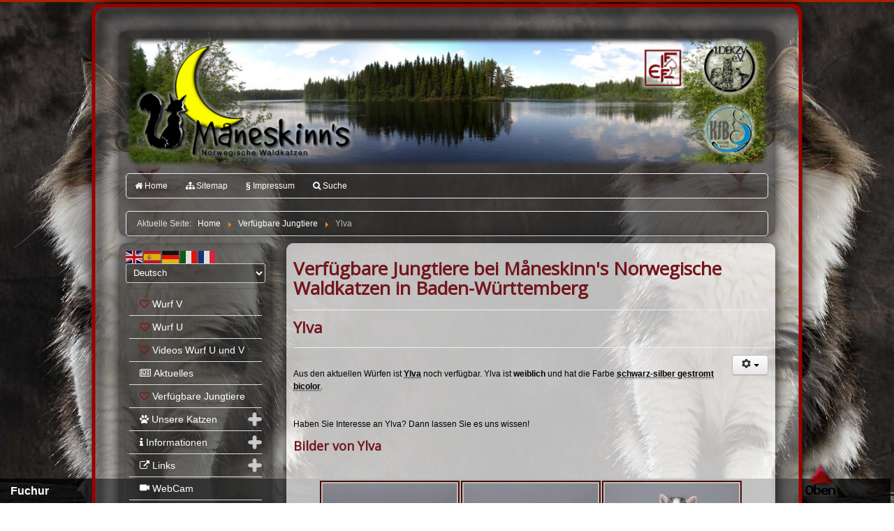

--- FILE ---
content_type: text/html; charset=utf-8
request_url: https://www.maneskinns.de/index.php/verfuegbare-jungtiere/164-ylva
body_size: 13184
content:
<!DOCTYPE html>
<html xmlns="http://www.w3.org/1999/xhtml" xml:lang="de-de" lang="de-de" dir="ltr">

<head>
<script type="text/javascript">  (function(){ function blockCookies(disableCookies, disableLocal, disableSession){ if(disableCookies == 1){ if(!document.__defineGetter__){ Object.defineProperty(document, 'cookie',{ get: function(){ return ''; }, set: function(){ return true;} }); }else{ var oldSetter = document.__lookupSetter__('cookie'); if(oldSetter) { Object.defineProperty(document, 'cookie', { get: function(){ return ''; }, set: function(v){ if(v.match(/reDimCookieHint\=/) || v.match(/77d736b87d7b9ba9e415cb02d8222544\=/)) { oldSetter.call(document, v); } return true; } }); } } var cookies = document.cookie.split(';'); for (var i = 0; i < cookies.length; i++) { var cookie = cookies[i]; var pos = cookie.indexOf('='); var name = ''; if(pos > -1){ name = cookie.substr(0, pos); }else{ name = cookie; } if(name.match(/reDimCookieHint/)) { document.cookie = name + '=; expires=Thu, 01 Jan 1970 00:00:00 GMT'; } } } if(disableLocal == 1){ window.localStorage.clear(); window.localStorage.__proto__ = Object.create(window.Storage.prototype); window.localStorage.__proto__.setItem = function(){ return undefined; }; } if(disableSession == 1){ window.sessionStorage.clear(); window.sessionStorage.__proto__ = Object.create(window.Storage.prototype); window.sessionStorage.__proto__.setItem = function(){ return undefined; }; } } blockCookies(1,1,1); }()); </script>


	<meta name="viewport" content="width=device-width, initial-scale=1.0" />
	<base href="https://www.maneskinns.de/index.php/verfuegbare-jungtiere/164-ylva" />
	<meta http-equiv="content-type" content="text/html; charset=utf-8" />
	<meta name="keywords" content="Verfügbare, Jungtiere, Måneskinn's,Norwegische, Waldkatzen, Baden-Württemberg, Neuenstadt, Heibronn, Stuttgart" />
	<meta name="author" content="Friedrich Walz" />
	<meta name="description" content="Verfügbare Jungtiere mit FIFe-Stammbaum bei Måneskinn's Norwegische Waldkatzen in Baden-Württemberg" />
	<meta name="generator" content="Joomla! - Open Source Content Management - Version 3.10.12" />
	<title>Ylva</title>
	<link href="/templates/fwa_protostar/favicon.ico" rel="shortcut icon" type="image/vnd.microsoft.icon" />
	<link href="/media/sigplus/css/sigplus.min.css?v=d787ad0389f43a08dae83bd6e00966e5" rel="stylesheet" type="text/css" />
	<link href="/media/sigplus/engines/boxplusx/css/boxplusx.min.css?v=035e25ce6546e42d4c95495456ee7325" rel="stylesheet" type="text/css" />
	<link href="/media/sigplus/engines/captionplus/css/captionplus.min.css?v=f922dc921df4f555de31b0e37cb17008" rel="stylesheet" type="text/css" />
	<link href="/media/plg_system_jcemediabox/css/jcemediabox.min.css?7d30aa8b30a57b85d658fcd54426884a" rel="stylesheet" type="text/css" />
	<link href="/templates/fwa_protostar/css/template.css" rel="stylesheet" type="text/css" />
	<link href="https://maxcdn.bootstrapcdn.com/font-awesome/4.3.0/css/font-awesome.min.css" rel="stylesheet" type="text/css" />
	<link href="/templates/fwa_protostar/css/themes/pepper-grinder/jquery-ui.css" rel="stylesheet" type="text/css" />
	<link href="/templates/fwa_protostar/css/fwa_protostar.css" rel="stylesheet" type="text/css" />
	<link href="/templates/fwa_protostar/css/myown_mit_Rahmen.css" rel="stylesheet" type="text/css" />
	<link href="/modules/mod_accordeonck/themes/simple/mod_accordeonck_css.php?cssid=accordeonck112" rel="stylesheet" type="text/css" />
	<link href="https://www.maneskinns.de/media/mod_fwa_gotop/css/mod_fwa_gotop.css" rel="stylesheet" type="text/css" />
	<link href="/modules/mod_slideshowck/themes/default/css/camera.css" rel="stylesheet" type="text/css" />
	<link href="/plugins/system/cookiehint/css/maneskinns.css?2f3cfdb551ded47d56c51b86df669deb" rel="stylesheet" type="text/css" />
	<style type="text/css">
#sigplus_1001 a.sigplus-image > img {
border:2px groove #751506 !important;
padding:2px !important;
}
#boxplusx_sigplus_1001 .boxplusx-dialog, #boxplusx_sigplus_1001 .boxplusx-detail {
background-color:rgba(0,0,0,0.8);
color:#fff;
}
#boxplusx_sigplus_1001 .boxplusx-detail td {
border-color:#fff;
}
#boxplusx_sigplus_1001 .boxplusx-navigation {
height:60px;
}
#boxplusx_sigplus_1001 .boxplusx-navitem {
width:60px;
}
#boxplusx_sigplus_1001 .boxplusx-dialog.boxplusx-animation {
transition-timing-function:cubic-bezier(0.445, 0.05, 0.55, 0.95);
}

#accordeonck112 li > .accordeonck_outer .toggler_icon  { outline: none;background: url(/modules/mod_accordeonck/assets/plus.png) right center no-repeat !important; }
#accordeonck112 li.open > .accordeonck_outer .toggler_icon { background: url(/modules/mod_accordeonck/assets/minus.png) right center no-repeat !important; }
#accordeonck112 li ul li ul li ul { border:none !important; padding-top:0px !important; padding-bottom:0px !important; }
#accordeonck112 { padding: 5px;padding: 5px;padding: 5px;padding: 5px;margin: 0px;margin: 0px;margin: 0px;margin: 0px;-moz-border-radius: 5px 5px 5px 5px;-webkit-border-radius: 5px 5px 5px 5px;border-radius: 5px 5px 5px 5px;-moz-box-shadow: 0px 0px 3px 0px #444444;-webkit-box-shadow: 0px 0px 3px 0px #444444;box-shadow: 0px 0px 3px 0px #444444; } 
#accordeonck112 li.parent > span { display: block; position: relative; }
#accordeonck112 li.parent > span span.toggler_icon { position: absolute; cursor: pointer; display: block; height: 100%; z-index: 10;right:0; background: none;width: 20px;}
#accordeonck112 li.level1 { padding: 0px;padding: 0px;padding: 0px;padding: 0px;margin: 0px;margin: 0px;margin: 0px;margin: 0px;-moz-border-radius: 0px 0px 0px 0px;-webkit-border-radius: 0px 0px 0px 0px;border-radius: 0px 0px 0px 0px;-moz-box-shadow: none;-webkit-box-shadow: none;box-shadow: none; } 
#accordeonck112 li.level1 > .accordeonck_outer a { color: #ffffff;font-size: 14px; } 
#accordeonck112 li.level1 > .accordeonck_outer a:hover {  } 
#accordeonck112 li.level1 > .accordeonck_outer a span.accordeonckdesc { color: #dddddd;font-size: 8px; } 
#accordeonck112 li.level2 { padding: 0px;padding: 0px;padding: 0px;padding: 0px;margin: 0px;margin: 0px;margin: 0px;margin: 0px;-moz-border-radius: 0px 0px 0px 0px;-webkit-border-radius: 0px 0px 0px 0px;border-radius: 0px 0px 0px 0px;-moz-box-shadow: none;-webkit-box-shadow: none;box-shadow: none; } 
#accordeonck112 li.level2 > .accordeonck_outer a { color: #eeeeee;font-size: 13px; } 
#accordeonck112 li.level2 > .accordeonck_outer a:hover {  } 
#accordeonck112 li.level2 > .accordeonck_outer a span.accordeonckdesc { color: #dddddd;font-size: 8px; } 
#accordeonck112 li.level3 { padding: 0px;padding: 0px;padding: 0px;padding: 0px;margin: 0px;margin: 0px;margin: 0px;margin: 0px;-moz-border-radius: 0px 0px 0px 0px;-webkit-border-radius: 0px 0px 0px 0px;border-radius: 0px 0px 0px 0px;-moz-box-shadow: none;-webkit-box-shadow: none;box-shadow: none; } 
#accordeonck112 li.level3 .accordeonck_outer a { color: #dddddd;font-size: 12px; } 
#accordeonck112 li.level3 .accordeonck_outer a:hover {  } 
#accordeonck112 li.level3 .accordeonck_outer a span.accordeonckdesc { color: #dddddd;font-size: 10px; } #camera_wrap_113 .camera_pag_ul li img, #camera_wrap_113 .camera_thumbs_cont ul li > img {height:75px;}
#camera_wrap_113 .camera_caption {
	display: block;
	position: absolute;
}
#camera_wrap_113 .camera_caption > div {
	
}
#camera_wrap_113 .camera_caption > div div.camera_caption_title {
	
}
#camera_wrap_113 .camera_caption > div div.camera_caption_desc {
	
}

@media screen and (max-width: 480px) {
		#camera_wrap_113 .camera_caption {
			font-size: 0.6em !important;
		}
}#camera_wrap_116 .camera_pag_ul li img, #camera_wrap_116 .camera_thumbs_cont ul li > img {height:75px;}
#camera_wrap_116 .camera_caption {
	display: block;
	position: absolute;
}
#camera_wrap_116 .camera_caption > div {
	
}
#camera_wrap_116 .camera_caption > div div.camera_caption_title {
	
}
#camera_wrap_116 .camera_caption > div div.camera_caption_desc {
	
}

@media screen and (max-width: 480px) {
		#camera_wrap_116 .camera_caption {
			font-size: 0.6em !important;
		}
}#redim-cookiehint-bottom {position: fixed; z-index: 99999; left: 0px; right: 0px; bottom: 0px; top: auto !important;}
	</style>
	<script type="application/json" class="joomla-script-options new">{"csrf.token":"86cd40af3633d5d93c95d1b9b0c579e0","system.paths":{"root":"","base":""},"system.keepalive":{"interval":3540000,"uri":"\/index.php\/component\/ajax\/?format=json"}}</script>
	<script src="/media/sigplus/js/initialization.min.js?v=ff9209edd7aaded4585815a2ef79c266" defer="defer" type="text/javascript"></script>
	<script src="/media/sigplus/engines/boxplusx/js/boxplusx.min.js?v=90aef7691cedfcbdd5536f3de3b99f2d" defer="defer" type="text/javascript"></script>
	<script src="/media/sigplus/engines/boxplusx/js/exif.min.js?v=384b56d3b198d95c1cf41d25d919c748" defer="defer" type="text/javascript"></script>
	<script src="/media/sigplus/engines/captionplus/js/captionplus.min.js?v=4276349473fd1ad57cc1605fe3670ca0" defer="defer" type="text/javascript"></script>
	<script src="/media/jui/js/jquery.min.js?2f3cfdb551ded47d56c51b86df669deb" type="text/javascript"></script>
	<script src="/media/jui/js/jquery-noconflict.js?2f3cfdb551ded47d56c51b86df669deb" type="text/javascript"></script>
	<script src="/media/jui/js/jquery-migrate.min.js?2f3cfdb551ded47d56c51b86df669deb" type="text/javascript"></script>
	<script src="/media/system/js/caption.js?2f3cfdb551ded47d56c51b86df669deb" type="text/javascript"></script>
	<script src="/media/jui/js/bootstrap.min.js?2f3cfdb551ded47d56c51b86df669deb" type="text/javascript"></script>
	<script src="/media/plg_system_jcemediabox/js/jcemediabox.min.js?7d30aa8b30a57b85d658fcd54426884a" type="text/javascript"></script>
	<script src="/templates/fwa_protostar/js/jquery/jquery-ui-1.9.2.custom.js" type="text/javascript"></script>
	<script src="/templates/fwa_protostar/js/myOwn.js" type="text/javascript"></script>
	<script src="/templates/fwa_protostar/js/myoptions.js" type="text/javascript"></script>
	<script src="/templates/fwa_protostar/js/template.js" type="text/javascript"></script>
	<script src="https://cdn.gtranslate.net/widgets/latest/fd.js" data-gt-orig-url="/index.php/verfuegbare-jungtiere/164-ylva" data-gt-orig-domain="www.maneskinns.de" data-gt-widget-id="96" defer="defer" type="text/javascript"></script>
	<script src="/media/system/js/core.js?2f3cfdb551ded47d56c51b86df669deb" type="text/javascript"></script>
	<!--[if lt IE 9]><script src="/media/system/js/polyfill.event.js?2f3cfdb551ded47d56c51b86df669deb" type="text/javascript"></script><![endif]-->
	<script src="/media/system/js/keepalive.js?2f3cfdb551ded47d56c51b86df669deb" type="text/javascript"></script>
	<script src="/media/jui/js/jquery.ui.core.min.js?2f3cfdb551ded47d56c51b86df669deb" type="text/javascript"></script>
	<script src="/modules/mod_accordeonck/assets/mod_accordeonck.js" type="text/javascript"></script>
	<script src="/modules/mod_accordeonck/assets/jquery.easing.1.3.js" type="text/javascript"></script>
	<script src="https://www.maneskinns.de/media/mod_fwa_gotop/js/mod_fwa_gotop.js" type="text/javascript"></script>
	<script src="/media/com_slideshowck/assets/camera.js" type="text/javascript"></script>
	<script type="text/javascript">
document.addEventListener("DOMContentLoaded", function () {
__sigplusInitialize("sigplus_1001");
__sigplusCaption("sigplus_1001", null, "{$text} ({$current}\/{$total})");
window.sigplus=window.sigplus||{};window.sigplus.lightbox=window.sigplus.lightbox||{};window.sigplus.lightbox["#sigplus_1001 a.sigplus-image"]=(new BoxPlusXDialog({"id":"boxplusx_sigplus_1001","slideshow":1500,"autostart":false,"loop":true,"navigation":"bottom","protection":false,"metadata":true,"dir":"ltr","contextmenu":0})).bind(document.querySelectorAll("#sigplus_1001 a.sigplus-image"));
CaptionPlus.bind(document.querySelector("#sigplus_1001 ul"), {"download":false,"overlay":true,"position":"bottom","visibility":"mouseover"});
}, false);jQuery(window).on('load',  function() {
				new JCaption('img.caption');
			});jQuery(document).ready(function(){WfMediabox.init({"base":"\/","theme":"standard","width":"","height":"","lightbox":0,"shadowbox":0,"icons":1,"overlay":1,"overlay_opacity":0.8,"overlay_color":"#000000","transition_speed":500,"close":2,"labels":{"close":"Close","next":"Next","previous":"Previous","cancel":"Cancel","numbers":"{{numbers}}","numbers_count":"{{current}} of {{total}}","download":"Download"},"swipe":true,"expand_on_click":true});});window.gtranslateSettings = window.gtranslateSettings || {};window.gtranslateSettings['96'] = {"default_language":"de","languages":["en","es","de","it","fr"],"url_structure":"none","wrapper_selector":"#gt-wrapper-96","globe_size":60,"flag_size":"24","flag_style":"2d","custom_domains":null,"float_switcher_open_direction":"top","switcher_open_direction":"bottom","native_language_names":1,"add_new_line":1,"select_language_label":"Select Language","detect_browser_language":0,"custom_css":"","alt_flags":[],"switcher_horizontal_position":"left","switcher_vertical_position":"bottom","horizontal_position":"inline","vertical_position":"inline"};jQuery(function($){ initTooltips(); $("body").on("subform-row-add", initTooltips); function initTooltips (event, container) { container = container || document;$(container).find(".hasTooltip").tooltip({"html": true,"container": "body"});} });
       jQuery(document).ready(function(jQuery){
        jQuery('#accordeonck112').accordeonmenuck({fadetransition : false,eventtype : 'click',transition : 'linear',menuID : 'accordeonck112',imageplus : '/modules/mod_accordeonck/assets/plus.png',imageminus : '/modules/mod_accordeonck/assets/minus.png',defaultopenedid : '',activeeffect : '',showcounter : '',duree : 500});
}); 
		jQuery(document).ready(function(){
			new Slideshowck('#camera_wrap_113', {
				height: '62%',
				minHeight: '150',
				pauseOnClick: false,
				hover: 1,
				fx: 'scrollRight',
				loader: 'none',
				pagination: 0,
				thumbnails: 0,
				thumbheight: 75,
				thumbwidth: 100,
				time: 15000,
				transPeriod: 1500,
				alignment: 'topCenter',
				autoAdvance: 1,
				mobileAutoAdvance: 1,
				portrait: 0,
				barDirection: 'leftToRight',
				imagePath: '/media/com_slideshowck/images/',
				lightbox: 'mediaboxck',
				fullpage: 1,
				mobileimageresolution: '0',
				navigationHover: false,
				mobileNavHover: false,
				navigation: false,
				playPause: false,
				barPosition: 'bottom',
				responsiveCaption: 0,
				keyboardNavigation: 0,
				container: ''
		});
}); 

		jQuery(document).ready(function(){
			new Slideshowck('#camera_wrap_116', {
				height: '20%',
				minHeight: '150',
				pauseOnClick: false,
				hover: 1,
				fx: 'simpleFade',
				loader: 'none',
				pagination: 0,
				thumbnails: 0,
				thumbheight: 75,
				thumbwidth: 100,
				time: 30000,
				transPeriod: 1500,
				alignment: 'center',
				autoAdvance: 1,
				mobileAutoAdvance: 1,
				portrait: 0,
				barDirection: 'leftToRight',
				imagePath: '/media/com_slideshowck/images/',
				lightbox: 'mediaboxck',
				fullpage: 0,
				mobileimageresolution: '0',
				navigationHover: false,
				mobileNavHover: false,
				navigation: false,
				playPause: false,
				barPosition: 'bottom',
				responsiveCaption: 0,
				keyboardNavigation: 0,
				container: '#titellogo'
		});
}); 
(function() {  if (typeof gtag !== 'undefined') {       gtag('consent', 'denied', {         'ad_storage': 'denied',         'ad_user_data': 'denied',         'ad_personalization': 'denied',         'functionality_storage': 'denied',         'personalization_storage': 'denied',         'security_storage': 'denied',         'analytics_storage': 'denied'       });     } })();
	</script>
	<meta property="og:image" content="https://www.maneskinns.de/media/sigplus/preview/fac6c6d949e9676c335f01b44fdc122d.jpg" />
	<meta property="og:image:width" content="900" />
	<meta property="og:image:height" content="600" />

			<link href='//fonts.googleapis.com/css?family=Open+Sans' rel='stylesheet' type='text/css' />
		<style type="text/css">
			h1,h2,h3,h4,h5,h6,.site-title{
				font-family: 'Open Sans', sans-serif;
			}
		</style>
			<style type="text/css">
		body.site
		{
			border-top: 3px solid #ab2000;
			background-color: #2b2724;
				}
		
		.body .container
		{
			background-color: rgba(255,255,255,0.3);
			color: #000000;
					border-image-source: url(/images/borders/rahmen_dunkelrot.png);
				}
		.well{
			background-color: rgba(255,255,255,0.3);
		}

		.bghead{
			background-color: rgba(0,0,0,0.5);
		}

		.bgcontent{
			background-color: rgba(255,255,255,0.6);
		}

		.bgbar{
			background-color: rgba(0,0,0,0.5);
		}

		h1, h2, h3, h4, h5, h6, h1>a, h2>a, h3>a, h4>a, h5>a, h6>a
		{
			color: #73161c;
		}

		a
		{
			color: #ab2000;
		}

		a:hover, a:focus
		{
			color: #470106;
		}
				.navbar-inner, .nav-list > .active > a, .nav-list > .active > a:hover, .dropdown-menu li > a:hover, .dropdown-menu .active > a, .dropdown-menu .active > a:hover, .nav-pills > .active > a, .nav-pills > .active > a:hover,
		.btn-primary
		{
			background: #ab2000;
		}
		.navbar-inner
		{
			-moz-box-shadow: 0 1px 3px rgba(0, 0, 0, .25), inset 0 -1px 0 rgba(0, 0, 0, .1), inset 0 30px 10px rgba(0, 0, 0, .2);
			-webkit-box-shadow: 0 1px 3px rgba(0, 0, 0, .25), inset 0 -1px 0 rgba(0, 0, 0, .1), inset 0 30px 10px rgba(0, 0, 0, .2);
			box-shadow: 0 1px 3px rgba(0, 0, 0, .25), inset 0 -1px 0 rgba(0, 0, 0, .1), inset 0 30px 10px rgba(0, 0, 0, .2);
		}
	</style>
		<!--[if lt IE 9]>
		<script src="/media/jui/js/html5.js"></script>
	<![endif]-->
</head>

<body class="site com_content view-article no-layout no-task itemid-177 cat_verfuegbare-jungtiere cat_alle-katzen">

<div id="bodyall">
	<!-- Body -->
	<div class="body">
			    
		<div class="container">
			<!-- Header -->
			<div class="bghead">
							<div id="top-pos">
				    <div id="top-pos-content">
					<div class="position-5 ">

<div class="custom"  >
	<div id="titellogo"><img src="/images/banners/logotop.png" alt="logotop" width="100%" />
<ul>
<li class="rks"><a href="http://www.katzenfreunde-bayern.de" target="blank" title="Katzenfreunde Bayern e.V.">Katzenfreunde Bayern e.V.</a></li>
<li class="dekzv"><a href="http://www.dekzv.de" target="blank" title="1. DEKZV e.V.">1.DEKZV e.V.</a></li>
<li class="fife"><a href="http://www.fifeweb.org" target="blank" title="FIFé">FIFé</a></li>
</ul>
</div></div>
</div>
				    </div>
				</div>
						<header class="header" role="banner">
				<div class="header-inner clearfix">
					<a class="brand pull-left" href="/">
						 					</a>
					<div class="header-search pull-right">
						
					</div>
				</div>
			</header>
											<div class="moduletable">
						
<div id="GoTop1" class="">
	<div id="GoTop2" style="width:940px;">
		<div id="GoTop3" style="bottom:10px; right:-90px;">
<div onclick="window.scrollTo(0,0)">			    <img src="/images/mod_fwa_gotop/oben_rot.png" width="50" alt="" class="jcetooltip" title="go Top" />
</div>		</div>
	</div>
</div>
		</div>
			<div class="moduletable">
						<div class="slideshowck camera_wrap camera_amber_skin" id="camera_wrap_113">
			<div data-alt="Fuchur" data-thumb="/images/backgrounds/background_01.jpg" data-src="/images/backgrounds/background_01.jpg" >
														<div class="camera_caption moveFromLeft">
										<div class="camera_caption_title">
						Fuchur					</div>
																														</div>
									</div>
		<div data-alt="Jonna" data-thumb="/images/backgrounds/background_02.jpg" data-src="/images/backgrounds/background_02.jpg" >
														<div class="camera_caption moveFromLeft">
										<div class="camera_caption_title">
						Jonna					</div>
																														</div>
									</div>
		<div data-alt="Siddhartha" data-thumb="/images/backgrounds/background_03.jpg" data-src="/images/backgrounds/background_03.jpg" >
														<div class="camera_caption moveFromLeft">
										<div class="camera_caption_title">
						Siddhartha					</div>
																														</div>
									</div>
		<div data-alt="Kiara" data-thumb="/images/backgrounds/background_04.jpg" data-src="/images/backgrounds/background_04.jpg" >
														<div class="camera_caption moveFromLeft">
										<div class="camera_caption_title">
						Kiara					</div>
																														</div>
									</div>
		<div data-alt="Zabouna" data-thumb="/images/backgrounds/background_05.jpg" data-src="/images/backgrounds/background_05.jpg" >
														<div class="camera_caption moveFromLeft">
										<div class="camera_caption_title">
						Zabouna					</div>
																														</div>
									</div>
		<div data-alt="Cera" data-thumb="/images/backgrounds/background_06.jpg" data-src="/images/backgrounds/background_06.jpg" >
														<div class="camera_caption moveFromLeft">
										<div class="camera_caption_title">
						Cera					</div>
																														</div>
									</div>
		<div data-alt="Bateia" data-thumb="/images/backgrounds/background_07.jpg" data-src="/images/backgrounds/background_07.jpg" >
														<div class="camera_caption moveFromLeft">
										<div class="camera_caption_title">
						Bateia					</div>
																														</div>
									</div>
		<div data-alt="Despina" data-thumb="/images/backgrounds/background_08.jpg" data-src="/images/backgrounds/background_08.jpg" >
														<div class="camera_caption moveFromLeft">
										<div class="camera_caption_title">
						Despina					</div>
																														</div>
									</div>
</div>
<div style="clear:both;"></div>
		</div>
			<div class="moduletable">
						<div class="slideshowck camera_wrap camera_amber_skin" id="camera_wrap_116" style="width:100%px;">
			<div data-alt="" data-thumb="/images/banners/Haeggenas.png" data-src="/images/banners/Haeggenas.png" >
								</div>
		<div data-alt="" data-thumb="/images/banners/Siskjoen.png" data-src="/images/banners/Siskjoen.png" >
								</div>
		<div data-alt="" data-thumb="/images/banners/Talvik.png" data-src="/images/banners/Talvik.png" >
								</div>
		<div data-alt="" data-thumb="/images/banners/Kvaenangen.png" data-src="/images/banners/Kvaenangen.png" >
								</div>
		<div data-alt="" data-thumb="/images/banners/Taennforsen.png" data-src="/images/banners/Taennforsen.png" >
								</div>
</div>
<div style="clear:both;"></div>
		</div>
	
							<div id="top-cont">
				    <div id="top-cont-content">
					<div class="position-13 "><ul class="nav menu nav-pills mod-list">
<li class="item-101 default"><a href="/index.php" >Home</a></li><li class="item-129"><a href="/index.php/sitemap" >Sitemap</a></li><li class="item-131"><a href="/index.php/impressum" >Impressum</a></li><li class="item-151"><a href="/index.php/suche" >Suche</a></li></ul>
</div><div class="position-13 "><div aria-label="Breadcrumbs" role="navigation">
	<ul itemscope itemtype="https://schema.org/BreadcrumbList" class="breadcrumb">
					<li>
				Aktuelle Seite: &#160;
			</li>
		
						<li itemprop="itemListElement" itemscope itemtype="https://schema.org/ListItem">
											<a itemprop="item" href="/index.php" class="pathway"><span itemprop="name">Home</span></a>
					
											<span class="divider">
							<img src="/media/system/images/arrow.png" alt="" />						</span>
										<meta itemprop="position" content="1">
				</li>
							<li itemprop="itemListElement" itemscope itemtype="https://schema.org/ListItem">
											<a itemprop="item" href="/index.php/verfuegbare-jungtiere" class="pathway"><span itemprop="name">Verfügbare Jungtiere</span></a>
					
											<span class="divider">
							<img src="/media/system/images/arrow.png" alt="" />						</span>
										<meta itemprop="position" content="2">
				</li>
							<li itemprop="itemListElement" itemscope itemtype="https://schema.org/ListItem" class="active">
					<span itemprop="name">
						Ylva					</span>
					<meta itemprop="position" content="3">
				</li>
				</ul>
</div>
</div>
				    </div>
				</div>
						</div>
			<div class="row-fluid">
								<!-- Begin Sidebar -->
				<div id="sidebar" class="bgbar span3">
					<div class="sidebar-nav">
						<div class="gtranslate_wrapper" id="gt-wrapper-96"></div><div class="position-8 "><div class="accordeonck ">
<ul class="menu" id="accordeonck112">
<li id="item-144" class="accordeonck item-144 level1 " data-level="1" ><span class="accordeonck_outer "><a class="accordeonck " href="/index.php/aktueller-wurf2" >Wurf V</a></span></li><li id="item-421" class="accordeonck item-421 level1 " data-level="1" ><span class="accordeonck_outer "><a class="accordeonck " href="/index.php/aktueller-wurf1" >Wurf U</a></span></li><li id="item-679" class="accordeonck item-679 level1 " data-level="1" ><span class="accordeonck_outer "><a class="accordeonck " href="/index.php/videos-wurf" >Videos Wurf U und V</a></span></li><li id="item-132" class="accordeonck item-132 level1 " data-level="1" ><span class="accordeonck_outer "><a class="accordeonck " href="/index.php/aktuelles" >Aktuelles</a></span></li><li id="item-177" class="accordeonck item-177 current active level1 " data-level="1" ><span class="accordeonck_outer "><a class="accordeonck isactive " href="/index.php/verfuegbare-jungtiere" >Verfügbare Jungtiere</a></span></li><li id="item-108" class="accordeonck item-108 parent level1 " data-level="1" ><span class="accordeonck_outer toggler toggler_1"><span class="toggler_icon"></span><a class="accordeonck " href="javascript:void(0);" >Unsere Katzen</a></span><ul class="content_1" style="display:none;"><li id="item-124" class="accordeonck item-124 parent level2 " data-level="2" ><span class="accordeonck_outer toggler toggler_2"><span class="toggler_icon"></span><a class="accordeonck " href="javascript:void(0);" >Unsere Kater</a></span><ul class="content_2" style="display:none;"><li id="item-756" class="accordeonck item-756 level3 " data-level="3" ><span class="accordeonck_outer "><a class="accordeonck " href="/index.php/katzen/unsere-kater/jasper" >Jasper</a></span></li></ul></li><li id="item-125" class="accordeonck item-125 parent level2 " data-level="2" ><span class="accordeonck_outer toggler toggler_2"><span class="toggler_icon"></span><a class="accordeonck " href="javascript:void(0);" >Unsere Kätzinnen</a></span><ul class="content_2" style="display:none;"><li id="item-755" class="accordeonck item-755 level3 " data-level="3" ><span class="accordeonck_outer "><a class="accordeonck " href="/index.php/katzen/unsere-kaetzinnen/panja" >Panja</a></span></li><li id="item-260" class="accordeonck item-260 level3 " data-level="3" ><span class="accordeonck_outer "><a class="accordeonck " href="/index.php/katzen/unsere-kaetzinnen/quantara" >Quantara</a></span></li></ul></li><li id="item-123" class="accordeonck item-123 parent level2 " data-level="2" ><span class="accordeonck_outer toggler toggler_2"><span class="toggler_icon"></span><a class="accordeonck " href="javascript:void(0);" >Unsere Würfe</a></span><ul class="content_2" style="display:none;"><li id="item-897" class="accordeonck item-897 level3 " data-level="3" ><span class="accordeonck_outer "><a class="accordeonck " href="/index.php/katzen/unsere-wuerfe/wurf-v3" >Wurf V3</a></span></li><li id="item-896" class="accordeonck item-896 level3 " data-level="3" ><span class="accordeonck_outer "><a class="accordeonck " href="/index.php/katzen/unsere-wuerfe/wurf-u3" >Wurf U3</a></span></li><li id="item-862" class="accordeonck item-862 level3 " data-level="3" ><span class="accordeonck_outer "><a class="accordeonck " href="/index.php/katzen/unsere-wuerfe/wurf-t3" >Wurf T3</a></span></li><li id="item-765" class="accordeonck item-765 level3 " data-level="3" ><span class="accordeonck_outer "><a class="accordeonck " href="/index.php/katzen/unsere-wuerfe/wurf-s3" >Wurf S3</a></span></li><li id="item-829" class="accordeonck item-829 level3 " data-level="3" ><span class="accordeonck_outer "><a class="accordeonck " href="/index.php/katzen/unsere-wuerfe/wurf-r3" >Wurf R3</a></span></li><li id="item-733" class="accordeonck item-733 level3 " data-level="3" ><span class="accordeonck_outer "><a class="accordeonck " href="/index.php/katzen/unsere-wuerfe/wurf-q3" >Wurf Q3</a></span></li><li id="item-828" class="accordeonck item-828 level3 " data-level="3" ><span class="accordeonck_outer "><a class="accordeonck " href="/index.php/katzen/unsere-wuerfe/wurf-p3" >Wurf P3</a></span></li><li id="item-732" class="accordeonck item-732 level3 " data-level="3" ><span class="accordeonck_outer "><a class="accordeonck " href="/index.php/katzen/unsere-wuerfe/wurf-o3" >Wurf O3</a></span></li><li id="item-675" class="accordeonck item-675 level3 " data-level="3" ><span class="accordeonck_outer "><a class="accordeonck " href="/index.php/katzen/unsere-wuerfe/wurf-n3" >Wurf N3</a></span></li><li id="item-672" class="accordeonck item-672 level3 " data-level="3" ><span class="accordeonck_outer "><a class="accordeonck " href="/index.php/katzen/unsere-wuerfe/wurf-m3" >Wurf M3</a></span></li><li id="item-636" class="accordeonck item-636 level3 " data-level="3" ><span class="accordeonck_outer "><a class="accordeonck " href="/index.php/katzen/unsere-wuerfe/wurf-l3" >Wurf L3</a></span></li><li id="item-637" class="accordeonck item-637 level3 " data-level="3" ><span class="accordeonck_outer "><a class="accordeonck " href="/index.php/katzen/unsere-wuerfe/wurf-k3" >Wurf K3</a></span></li><li id="item-614" class="accordeonck item-614 level3 " data-level="3" ><span class="accordeonck_outer "><a class="accordeonck " href="/index.php/katzen/unsere-wuerfe/wurf-j3" >Wurf J3</a></span></li><li id="item-663" class="accordeonck item-663 level3 " data-level="3" ><span class="accordeonck_outer "><a class="accordeonck " href="/index.php/katzen/unsere-wuerfe/wurf-i3" >Wurf I3</a></span></li><li id="item-613" class="accordeonck item-613 level3 " data-level="3" ><span class="accordeonck_outer "><a class="accordeonck " href="/index.php/katzen/unsere-wuerfe/wurf-h3" >Wurf H3</a></span></li><li id="item-598" class="accordeonck item-598 level3 " data-level="3" ><span class="accordeonck_outer "><a class="accordeonck " href="/index.php/katzen/unsere-wuerfe/wurf-g3" >Wurf G3</a></span></li><li id="item-589" class="accordeonck item-589 level3 " data-level="3" ><span class="accordeonck_outer "><a class="accordeonck " href="/index.php/katzen/unsere-wuerfe/wurf-f3" >Wurf F3</a></span></li><li id="item-583" class="accordeonck item-583 level3 " data-level="3" ><span class="accordeonck_outer "><a class="accordeonck " href="/index.php/katzen/unsere-wuerfe/wurf-e3" >Wurf E3</a></span></li><li id="item-544" class="accordeonck item-544 level3 " data-level="3" ><span class="accordeonck_outer "><a class="accordeonck " href="/index.php/katzen/unsere-wuerfe/wurf-d3" >Wurf D3</a></span></li><li id="item-542" class="accordeonck item-542 level3 " data-level="3" ><span class="accordeonck_outer "><a class="accordeonck " href="/index.php/katzen/unsere-wuerfe/wurf-c3" >Wurf C3</a></span></li><li id="item-422" class="accordeonck item-422 level3 " data-level="3" ><span class="accordeonck_outer "><a class="accordeonck " href="/index.php/katzen/unsere-wuerfe/wurf-b3" >Wurf B3</a></span></li><li id="item-407" class="accordeonck item-407 level3 " data-level="3" ><span class="accordeonck_outer "><a class="accordeonck " href="/index.php/katzen/unsere-wuerfe/wurf-a3" >Wurf A3</a></span></li><li id="item-406" class="accordeonck item-406 level3 " data-level="3" ><span class="accordeonck_outer "><a class="accordeonck " href="/index.php/katzen/unsere-wuerfe/wurf-z2" >Wurf Z2</a></span></li><li id="item-365" class="accordeonck item-365 level3 " data-level="3" ><span class="accordeonck_outer "><a class="accordeonck " href="/index.php/katzen/unsere-wuerfe/wurf-y2" >Wurf Y2</a></span></li><li id="item-353" class="accordeonck item-353 level3 " data-level="3" ><span class="accordeonck_outer "><a class="accordeonck " href="/index.php/katzen/unsere-wuerfe/wurf-x2" >Wurf X2</a></span></li><li id="item-323" class="accordeonck item-323 level3 " data-level="3" ><span class="accordeonck_outer "><a class="accordeonck " href="/index.php/katzen/unsere-wuerfe/wurf-w2" >Wurf W2</a></span></li><li id="item-285" class="accordeonck item-285 level3 " data-level="3" ><span class="accordeonck_outer "><a class="accordeonck " href="/index.php/katzen/unsere-wuerfe/wurf-v2" >Wurf V2</a></span></li><li id="item-284" class="accordeonck item-284 level3 " data-level="3" ><span class="accordeonck_outer "><a class="accordeonck " href="/index.php/katzen/unsere-wuerfe/wurf-u2" >Wurf U2</a></span></li><li id="item-271" class="accordeonck item-271 level3 " data-level="3" ><span class="accordeonck_outer "><a class="accordeonck " href="/index.php/katzen/unsere-wuerfe/wurf-t2" >Wurf T2</a></span></li><li id="item-206" class="accordeonck item-206 level3 " data-level="3" ><span class="accordeonck_outer "><a class="accordeonck " href="/index.php/katzen/unsere-wuerfe/wurf-s2" >Wurf S2</a></span></li><li id="item-202" class="accordeonck item-202 level3 " data-level="3" ><span class="accordeonck_outer "><a class="accordeonck " href="/index.php/katzen/unsere-wuerfe/wurf-r2" >Wurf R2</a></span></li><li id="item-204" class="accordeonck item-204 level3 " data-level="3" ><span class="accordeonck_outer "><a class="accordeonck " href="/index.php/katzen/unsere-wuerfe/wurf-q2" >Wurf Q2</a></span></li><li id="item-205" class="accordeonck item-205 level3 " data-level="3" ><span class="accordeonck_outer "><a class="accordeonck " href="/index.php/katzen/unsere-wuerfe/wurf-p2" >Wurf P2</a></span></li><li id="item-207" class="accordeonck item-207 level3 " data-level="3" ><span class="accordeonck_outer "><a class="accordeonck " href="/index.php/katzen/unsere-wuerfe/wurf-o2" >Wurf O2</a></span></li><li id="item-208" class="accordeonck item-208 level3 " data-level="3" ><span class="accordeonck_outer "><a class="accordeonck " href="/index.php/katzen/unsere-wuerfe/wurf-n2" >Wurf N2</a></span></li><li id="item-209" class="accordeonck item-209 level3 " data-level="3" ><span class="accordeonck_outer "><a class="accordeonck " href="/index.php/katzen/unsere-wuerfe/wurf-m2" >Wurf M2</a></span></li><li id="item-210" class="accordeonck item-210 level3 " data-level="3" ><span class="accordeonck_outer "><a class="accordeonck " href="/index.php/katzen/unsere-wuerfe/wurf-l2" >Wurf L2</a></span></li><li id="item-211" class="accordeonck item-211 level3 " data-level="3" ><span class="accordeonck_outer "><a class="accordeonck " href="/index.php/katzen/unsere-wuerfe/wurf-k2" >Wurf K2</a></span></li><li id="item-212" class="accordeonck item-212 level3 " data-level="3" ><span class="accordeonck_outer "><a class="accordeonck " href="/index.php/katzen/unsere-wuerfe/wurf-j2" >Wurf J2</a></span></li><li id="item-213" class="accordeonck item-213 level3 " data-level="3" ><span class="accordeonck_outer "><a class="accordeonck " href="/index.php/katzen/unsere-wuerfe/wurf-i2" >Wurf I2</a></span></li><li id="item-214" class="accordeonck item-214 level3 " data-level="3" ><span class="accordeonck_outer "><a class="accordeonck " href="/index.php/katzen/unsere-wuerfe/wurf-h2" >Wurf H2</a></span></li><li id="item-215" class="accordeonck item-215 level3 " data-level="3" ><span class="accordeonck_outer "><a class="accordeonck " href="/index.php/katzen/unsere-wuerfe/wurf-g2" >Wurf G2</a></span></li><li id="item-216" class="accordeonck item-216 level3 " data-level="3" ><span class="accordeonck_outer "><a class="accordeonck " href="/index.php/katzen/unsere-wuerfe/wurf-f2" >Wurf F2</a></span></li><li id="item-217" class="accordeonck item-217 level3 " data-level="3" ><span class="accordeonck_outer "><a class="accordeonck " href="/index.php/katzen/unsere-wuerfe/wurf-e2" >Wurf E2</a></span></li><li id="item-218" class="accordeonck item-218 level3 " data-level="3" ><span class="accordeonck_outer "><a class="accordeonck " href="/index.php/katzen/unsere-wuerfe/wurf-d2" >Wurf D2</a></span></li><li id="item-219" class="accordeonck item-219 level3 " data-level="3" ><span class="accordeonck_outer "><a class="accordeonck " href="/index.php/katzen/unsere-wuerfe/wurf-c2" >Wurf C2</a></span></li><li id="item-220" class="accordeonck item-220 level3 " data-level="3" ><span class="accordeonck_outer "><a class="accordeonck " href="/index.php/katzen/unsere-wuerfe/wurf-b2" >Wurf B2</a></span></li><li id="item-221" class="accordeonck item-221 level3 " data-level="3" ><span class="accordeonck_outer "><a class="accordeonck " href="/index.php/katzen/unsere-wuerfe/wurf-a2" >Wurf A2</a></span></li></ul></li><li id="item-222" class="accordeonck item-222 parent level2 " data-level="2" ><span class="accordeonck_outer toggler toggler_2"><span class="toggler_icon"></span><a class="accordeonck " href="javascript:void(0);" >Frühere Würfe</a></span><ul class="content_2" style="display:none;"><li id="item-223" class="accordeonck item-223 level3 " data-level="3" ><span class="accordeonck_outer "><a class="accordeonck " href="/index.php/katzen/fruehere-wuerfe/wurf-z1" >Wurf Z1</a></span></li><li id="item-224" class="accordeonck item-224 level3 " data-level="3" ><span class="accordeonck_outer "><a class="accordeonck " href="/index.php/katzen/fruehere-wuerfe/wurf-y1" >Wurf Y1</a></span></li><li id="item-225" class="accordeonck item-225 level3 " data-level="3" ><span class="accordeonck_outer "><a class="accordeonck " href="/index.php/katzen/fruehere-wuerfe/wurf-x1" >Wurf X1</a></span></li><li id="item-226" class="accordeonck item-226 level3 " data-level="3" ><span class="accordeonck_outer "><a class="accordeonck " href="/index.php/katzen/fruehere-wuerfe/wurf-w1" >Wurf W1</a></span></li><li id="item-227" class="accordeonck item-227 level3 " data-level="3" ><span class="accordeonck_outer "><a class="accordeonck " href="/index.php/katzen/fruehere-wuerfe/wurf-v1" >Wurf V1</a></span></li><li id="item-228" class="accordeonck item-228 level3 " data-level="3" ><span class="accordeonck_outer "><a class="accordeonck " href="/index.php/katzen/fruehere-wuerfe/wurf-t1" >Wurf T1</a></span></li><li id="item-229" class="accordeonck item-229 level3 " data-level="3" ><span class="accordeonck_outer "><a class="accordeonck " href="/index.php/katzen/fruehere-wuerfe/wurf-s1" >Wurf S1</a></span></li><li id="item-230" class="accordeonck item-230 level3 " data-level="3" ><span class="accordeonck_outer "><a class="accordeonck " href="/index.php/katzen/fruehere-wuerfe/wurf-r1" >Wurf R1</a></span></li><li id="item-231" class="accordeonck item-231 level3 " data-level="3" ><span class="accordeonck_outer "><a class="accordeonck " href="/index.php/katzen/fruehere-wuerfe/wurf-q1" >Wurf Q1</a></span></li><li id="item-233" class="accordeonck item-233 level3 " data-level="3" ><span class="accordeonck_outer "><a class="accordeonck " href="/index.php/katzen/fruehere-wuerfe/wurf-p1" >Wurf P1</a></span></li><li id="item-232" class="accordeonck item-232 level3 " data-level="3" ><span class="accordeonck_outer "><a class="accordeonck " href="/index.php/katzen/fruehere-wuerfe/wurf-o1" >Wurf O1</a></span></li><li id="item-234" class="accordeonck item-234 level3 " data-level="3" ><span class="accordeonck_outer "><a class="accordeonck " href="/index.php/katzen/fruehere-wuerfe/wurf-n1" >Wurf N1</a></span></li><li id="item-235" class="accordeonck item-235 level3 " data-level="3" ><span class="accordeonck_outer "><a class="accordeonck " href="/index.php/katzen/fruehere-wuerfe/wurf-m1" >Wurf M1</a></span></li><li id="item-236" class="accordeonck item-236 level3 " data-level="3" ><span class="accordeonck_outer "><a class="accordeonck " href="/index.php/katzen/fruehere-wuerfe/wurf-l1" >Wurf L1</a></span></li><li id="item-237" class="accordeonck item-237 level3 " data-level="3" ><span class="accordeonck_outer "><a class="accordeonck " href="/index.php/katzen/fruehere-wuerfe/wurf-k1" >Wurf K1</a></span></li><li id="item-238" class="accordeonck item-238 level3 " data-level="3" ><span class="accordeonck_outer "><a class="accordeonck " href="/index.php/katzen/fruehere-wuerfe/wurf-j1" >Wurf J1</a></span></li><li id="item-239" class="accordeonck item-239 level3 " data-level="3" ><span class="accordeonck_outer "><a class="accordeonck " href="/index.php/katzen/fruehere-wuerfe/wurf-i1" >Wurf I1</a></span></li><li id="item-240" class="accordeonck item-240 level3 " data-level="3" ><span class="accordeonck_outer "><a class="accordeonck " href="/index.php/katzen/fruehere-wuerfe/wurf-h1" >Wurf H1</a></span></li><li id="item-241" class="accordeonck item-241 level3 " data-level="3" ><span class="accordeonck_outer "><a class="accordeonck " href="/index.php/katzen/fruehere-wuerfe/wurf-g1" >Wurf G1</a></span></li><li id="item-242" class="accordeonck item-242 level3 " data-level="3" ><span class="accordeonck_outer "><a class="accordeonck " href="/index.php/katzen/fruehere-wuerfe/wurf-f1" >Wurf F1</a></span></li><li id="item-243" class="accordeonck item-243 level3 " data-level="3" ><span class="accordeonck_outer "><a class="accordeonck " href="/index.php/katzen/fruehere-wuerfe/wurf-e1" >Wurf E1</a></span></li><li id="item-244" class="accordeonck item-244 level3 " data-level="3" ><span class="accordeonck_outer "><a class="accordeonck " href="/index.php/katzen/fruehere-wuerfe/wurf-d1" >Wurf D1</a></span></li></ul></li><li id="item-176" class="accordeonck item-176 level2 " data-level="2" ><span class="accordeonck_outer "><a class="accordeonck " href="/index.php/katzen/nachwuchskatzen" >Nachwuchskatzen</a></span></li><li id="item-126" class="accordeonck item-126 parent level2 " data-level="2" ><span class="accordeonck_outer toggler toggler_2"><span class="toggler_icon"></span><a class="accordeonck " href="javascript:void(0);" >Weitere Katzen</a></span><ul class="content_2" style="display:none;"><li id="item-635" class="accordeonck item-635 level3 " data-level="3" ><span class="accordeonck_outer "><a class="accordeonck " href="/index.php/katzen/unsere-kastraten/reyka" >Reyka</a></span></li><li id="item-270" class="accordeonck item-270 level3 " data-level="3" ><span class="accordeonck_outer "><a class="accordeonck " href="/index.php/katzen/unsere-kastraten/frekja" >Frekja</a></span></li><li id="item-530" class="accordeonck item-530 level3 " data-level="3" ><span class="accordeonck_outer "><a class="accordeonck " href="/index.php/katzen/unsere-kastraten/carole" >Carole</a></span></li><li id="item-269" class="accordeonck item-269 level3 " data-level="3" ><span class="accordeonck_outer "><a class="accordeonck " href="/index.php/katzen/unsere-kastraten/zedric" >Zedric</a></span></li><li id="item-754" class="accordeonck item-754 level3 " data-level="3" ><span class="accordeonck_outer "><a class="accordeonck " href="/index.php/katzen/unsere-kastraten/yoda" >Yoda</a></span></li><li id="item-575" class="accordeonck item-575 level3 " data-level="3" ><span class="accordeonck_outer "><a class="accordeonck " href="/index.php/katzen/unsere-kastraten/caya" >Caya</a></span></li></ul></li><li id="item-127" class="accordeonck item-127 parent level2 " data-level="2" ><span class="accordeonck_outer toggler toggler_2"><span class="toggler_icon"></span><a class="accordeonck " href="javascript:void(0);" >Unsere Hauskatzen</a></span><ul class="content_2" style="display:none;"><li id="item-529" class="accordeonck item-529 level3 " data-level="3" ><span class="accordeonck_outer "><a class="accordeonck " href="/index.php/katzen/unsere-hauskatzen/momo" >Momo</a></span></li></ul></li><li id="item-278" class="accordeonck item-278 active level2 " data-level="2" ><span class="accordeonck_outer "><a class="accordeonck isactive " href="/index.php/verfuegbare-jungtiere" >Verfügbare Jungtiere</a></span></li><li id="item-184" class="accordeonck item-184 parent level2 " data-level="2" ><span class="accordeonck_outer toggler toggler_2"><span class="toggler_icon"></span><a class="accordeonck " href="javascript:void(0);" >Zur Erinnerung</a></span><ul class="content_2" style="display:none;"><li id="item-634" class="accordeonck item-634 level3 " data-level="3" ><span class="accordeonck_outer "><a class="accordeonck " href="/index.php/katzen/zur-erinnerung/inga" >Inga</a></span></li><li id="item-257" class="accordeonck item-257 level3 " data-level="3" ><span class="accordeonck_outer "><a class="accordeonck " href="/index.php/katzen/zur-erinnerung/siddhartha" >Siddhartha</a></span></li><li id="item-256" class="accordeonck item-256 level3 " data-level="3" ><span class="accordeonck_outer "><a class="accordeonck " href="/index.php/katzen/zur-erinnerung/fuchur" >Fuchur</a></span></li><li id="item-255" class="accordeonck item-255 level3 " data-level="3" ><span class="accordeonck_outer "><a class="accordeonck " href="/index.php/katzen/zur-erinnerung/veilchen" >Veilchen</a></span></li><li id="item-262" class="accordeonck item-262 level3 " data-level="3" ><span class="accordeonck_outer "><a class="accordeonck " href="/index.php/katzen/zur-erinnerung/despina" >Despina</a></span></li><li id="item-267" class="accordeonck item-267 level3 " data-level="3" ><span class="accordeonck_outer "><a class="accordeonck " href="/index.php/katzen/zur-erinnerung/cera" >Cera</a></span></li><li id="item-263" class="accordeonck item-263 level3 " data-level="3" ><span class="accordeonck_outer "><a class="accordeonck " href="/index.php/katzen/zur-erinnerung/zabouna" >Zabouna</a></span></li><li id="item-258" class="accordeonck item-258 level3 " data-level="3" ><span class="accordeonck_outer "><a class="accordeonck " href="/index.php/katzen/zur-erinnerung/lady-gaga" >Lady Gaga</a></span></li><li id="item-264" class="accordeonck item-264 level3 " data-level="3" ><span class="accordeonck_outer "><a class="accordeonck " href="/index.php/katzen/zur-erinnerung/jonna" >Jonna</a></span></li><li id="item-265" class="accordeonck item-265 level3 " data-level="3" ><span class="accordeonck_outer "><a class="accordeonck " href="/index.php/katzen/zur-erinnerung/kiara" >Kiara</a></span></li><li id="item-266" class="accordeonck item-266 level3 " data-level="3" ><span class="accordeonck_outer "><a class="accordeonck " href="/index.php/katzen/zur-erinnerung/bateia" >Bateia</a></span></li></ul></li></ul></li><li id="item-116" class="accordeonck item-116 parent level1 " data-level="1" ><span class="accordeonck_outer toggler toggler_1"><span class="toggler_icon"></span><a class="accordeonck " href="javascript:void(0);" >Informationen</a></span><ul class="content_1" style="display:none;"><li id="item-121" class="accordeonck item-121 parent level2 " data-level="2" ><span class="accordeonck_outer toggler toggler_2"><span class="toggler_icon"></span><a class="accordeonck " href="javascript:void(0);" >Über uns</a></span><ul class="content_2" style="display:none;"><li id="item-120" class="accordeonck item-120 level3 " data-level="3" ><span class="accordeonck_outer "><a class="accordeonck " href="/index.php/informationen/info/wo-wir-leben" >Wo wir leben</a></span></li><li id="item-119" class="accordeonck item-119 level3 " data-level="3" ><span class="accordeonck_outer "><a class="accordeonck " href="/index.php/informationen/info/unsere-geschichte" >Unsere Geschichte</a></span></li></ul></li><li id="item-122" class="accordeonck item-122 parent level2 " data-level="2" ><span class="accordeonck_outer toggler toggler_2"><span class="toggler_icon"></span><a class="accordeonck " href="javascript:void(0);" >Waldkatzeninfos</a></span><ul class="content_2" style="display:none;"><li id="item-118" class="accordeonck item-118 level3 " data-level="3" ><span class="accordeonck_outer "><a class="accordeonck " href="/index.php/informationen/norwegische-waldkatze/anerkennung" >Anerkennung</a></span></li><li id="item-117" class="accordeonck item-117 level3 " data-level="3" ><span class="accordeonck_outer "><a class="accordeonck " href="/index.php/informationen/norwegische-waldkatze/rassebeschreibung" >Rassebeschreibung</a></span></li></ul></li><li id="item-246" class="accordeonck item-246 parent level2 " data-level="2" ><span class="accordeonck_outer toggler toggler_2"><span class="toggler_icon"></span><a class="accordeonck " href="javascript:void(0);" >Katzenfotokurs</a></span><ul class="content_2" style="display:none;"><li id="item-250" class="accordeonck item-250 level3 " data-level="3" ><span class="accordeonck_outer "><a class="accordeonck " href="/index.php/informationen/katzenfotokurs/einleitung" >0 Einleitung</a></span></li><li id="item-248" class="accordeonck item-248 level3 " data-level="3" ><span class="accordeonck_outer "><a class="accordeonck " href="/index.php/informationen/katzenfotokurs/1-histogramm" >1 Histogramm</a></span></li><li id="item-247" class="accordeonck item-247 level3 " data-level="3" ><span class="accordeonck_outer "><a class="accordeonck " href="/index.php/informationen/katzenfotokurs/belichtung" >2 Belichtung</a></span></li><li id="item-249" class="accordeonck item-249 level3 " data-level="3" ><span class="accordeonck_outer "><a class="accordeonck " href="/index.php/informationen/katzenfotokurs/helferprogramme" >3 Helferprogramme</a></span></li><li id="item-251" class="accordeonck item-251 level3 " data-level="3" ><span class="accordeonck_outer "><a class="accordeonck " href="/index.php/informationen/katzenfotokurs/workflow" >4 Workflow</a></span></li><li id="item-252" class="accordeonck item-252 level3 " data-level="3" ><span class="accordeonck_outer "><a class="accordeonck " href="/index.php/informationen/katzenfotokurs/gruppenfoto" >5 Gruppenfoto</a></span></li><li id="item-253" class="accordeonck item-253 level3 " data-level="3" ><span class="accordeonck_outer "><a class="accordeonck " href="/index.php/informationen/katzenfotokurs/glueckwunschkarten" >6 Glückwunschkarten</a></span></li><li id="item-254" class="accordeonck item-254 level3 " data-level="3" ><span class="accordeonck_outer "><a class="accordeonck " href="/index.php/informationen/katzenfotokurs/freistellen" >7 Freistellen</a></span></li><li id="item-268" class="accordeonck item-268 level3 " data-level="3" ><span class="accordeonck_outer "><a class="accordeonck " href="/index.php/informationen/katzenfotokurs/bildschaerfe" >8 Bildschärfe</a></span></li><li id="item-277" class="accordeonck item-277 level3 " data-level="3" ><span class="accordeonck_outer "><a class="accordeonck " href="/index.php/informationen/katzenfotokurs/kittenfotos" >9 Kittenfotos</a></span></li></ul></li><li id="item-681" class="accordeonck item-681 level2 " data-level="2" ><span class="accordeonck_outer "><a class="accordeonck " href="/index.php/informationen/25-jahre-webpraesenz" >25 Jahre Webpräsenz</a></span></li></ul></li><li id="item-138" class="accordeonck item-138 parent level1 " data-level="1" ><span class="accordeonck_outer toggler toggler_1"><span class="toggler_icon"></span><a class="accordeonck " href="javascript:void(0);" >Links</a></span><ul class="content_1" style="display:none;"><li id="item-141" class="accordeonck item-141 level2 " data-level="2" ><span class="accordeonck_outer "><a class="accordeonck " href="/index.php/links/unsere-organisation" >Unsere Organisation</a></span></li><li id="item-142" class="accordeonck item-142 level2 " data-level="2" ><span class="accordeonck_outer "><a class="accordeonck " href="/index.php/links/nfo-zuechter" >NFO Züchter</a></span></li><li id="item-143" class="accordeonck item-143 level2 " data-level="2" ><span class="accordeonck_outer "><a class="accordeonck " href="/index.php/links/informationen-im-web" >NFO Informationen</a></span></li><li id="item-148" class="accordeonck item-148 level2 " data-level="2" ><span class="accordeonck_outer "><a class="accordeonck " href="/index.php/links/katzenportale" >Katzenportale</a></span></li><li id="item-149" class="accordeonck item-149 level2 " data-level="2" ><span class="accordeonck_outer "><a class="accordeonck " href="/index.php/links/andere-katzenseiten" >Andere Katzenseiten</a></span></li><li id="item-150" class="accordeonck item-150 level2 " data-level="2" ><span class="accordeonck_outer "><a class="accordeonck " href="/index.php/links/unser-banner" >Unser Banner<span class="accordeonckdesc">zum Verlinken</span></a></span></li></ul></li><li id="item-156" class="accordeonck item-156 level1 " data-level="1" ><span class="accordeonck_outer "><a class="accordeonck " href="/index.php/webcam" >WebCam</a></span></li><li id="item-327" class="accordeonck item-327 parent level1 " data-level="1" ><span class="accordeonck_outer toggler toggler_1"><span class="toggler_icon"></span><a class="accordeonck " href="javascript:void(0);" > </a></span><ul class="content_1" style="display:none;"><li id="item-336" class="accordeonck item-336 level2 " data-level="2" ><div class="accordeonckmod"><form action="/index.php/verfuegbare-jungtiere" method="post" id="login-form" class="form-inline">
		<div class="userdata">
		<div id="form-login-username" class="control-group">
			<div class="controls">
									<div class="input-prepend">
						<span class="add-on">
							<span class="icon-user hasTooltip" title="Benutzername"></span>
							<label for="modlgn-username" class="element-invisible">Benutzername</label>
						</span>
						<input id="modlgn-username" type="text" name="username" class="input-small" tabindex="0" size="18" placeholder="Benutzername" />
					</div>
							</div>
		</div>
		<div id="form-login-password" class="control-group">
			<div class="controls">
									<div class="input-prepend">
						<span class="add-on">
							<span class="icon-lock hasTooltip" title="Passwort">
							</span>
								<label for="modlgn-passwd" class="element-invisible">Passwort							</label>
						</span>
						<input id="modlgn-passwd" type="password" name="password" class="input-small" tabindex="0" size="18" placeholder="Passwort" />
					</div>
							</div>
		</div>
						<div id="form-login-remember" class="control-group checkbox">
			<label for="modlgn-remember" class="control-label">Angemeldet bleiben</label> <input id="modlgn-remember" type="checkbox" name="remember" class="inputbox" value="yes"/>
		</div>
				<div id="form-login-submit" class="control-group">
			<div class="controls">
				<button type="submit" tabindex="0" name="Submit" class="btn btn-primary login-button">Anmelden</button>
			</div>
		</div>
					<ul class="unstyled">
							<li>
					<a href="/index.php/login?view=remind">
					Benutzername vergessen?</a>
				</li>
				<li>
					<a href="/index.php/login?view=reset">
					Passwort vergessen?</a>
				</li>
			</ul>
		<input type="hidden" name="option" value="com_users" />
		<input type="hidden" name="task" value="user.login" />
		<input type="hidden" name="return" value="aHR0cHM6Ly93d3cubWFuZXNraW5ucy5kZS9pbmRleC5waHAvdmVyZnVlZ2JhcmUtanVuZ3RpZXJlLzE2NC15bHZh" />
		<input type="hidden" name="86cd40af3633d5d93c95d1b9b0c579e0" value="1" />	</div>
	</form>
<div style="clear:both;"></div></div></li></ul></li></ul></div>
</div>
					</div>
				</div>
				<!-- End Sidebar -->
												<main id="content" role="main" class="span9">
					<!-- Begin Content -->
				<div class="bgcontent" >
					
					<div id="system-message-container">
	</div>

					<div class="item-page" itemscope itemtype="https://schema.org/Article">
	<meta itemprop="inLanguage" content="de-DE" />
		<div class="page-header">
		<h1> Verfügbare Jungtiere bei Måneskinn's Norwegische Waldkatzen in Baden-Württemberg </h1>
	</div>
	
		
			<div class="page-header">
		<h2 itemprop="headline">
			Ylva		</h2>
							</div>
							
<div class="icons">
	
					<div class="btn-group pull-right">
				<button class="btn dropdown-toggle" type="button" id="dropdownMenuButton-164" aria-label="Benutzerwerkzeuge"
				data-toggle="dropdown" aria-haspopup="true" aria-expanded="false">
					<span class="icon-cog" aria-hidden="true"></span>
					<span class="caret" aria-hidden="true"></span>
				</button>
								<ul class="dropdown-menu" aria-labelledby="dropdownMenuButton-164">
											<li class="print-icon"> <a href="/index.php/verfuegbare-jungtiere/164-ylva?tmpl=component&amp;print=1&amp;layout=default" title="Eintrag ausdrucken < Ylva >" onclick="window.open(this.href,'win2','status=no,toolbar=no,scrollbars=yes,titlebar=no,menubar=no,resizable=yes,width=640,height=480,directories=no,location=no'); return false;" rel="nofollow">			<span class="icon-print" aria-hidden="true"></span>
		Drucken	</a> </li>
																			</ul>
			</div>
		
	</div>
			
		
	
	
		
								<div itemprop="articleBody">
		﻿﻿<p>Aus den aktuellen Würfen ist <abbr class="jcetooltip" title="weiblich::schwarz-silber gestromt bicolor"><strong>Ylva</strong></abbr> noch verfügbar. Ylva ist <strong>weiblich</strong> und hat die Farbe <abbr class="jcetooltip" title="NFO ns 03 22::schwarz-silber gestromt bicolor"><strong>schwarz-silber gestromt bicolor</strong></abbr>.</p>
<p><p></p>
<p>&nbsp;</p></p><p>Haben Sie Interesse an Ylva? Dann lassen Sie es uns wissen!</p>
<h3>Bilder von Ylva</h3>
<p>&nbsp;<div id="sigplus_1001" class="sigplus-gallery sigplus-center sigplus-lightbox-boxplusx"><noscript class="sigplus-gallery"><ul><li><a class="sigplus-image" href="/images/stories/verfuegbare/Ylva/Ylva_20150629_015_5.jpg"><img class="sigplus-preview" src="/media/sigplus/preview/c541e36bd35a7d9bc6286644feadce2b.jpg" width="200" height="133" alt="" srcset="/media/sigplus/preview/fac6c6d949e9676c335f01b44fdc122d.jpg 400w, /media/sigplus/preview/c541e36bd35a7d9bc6286644feadce2b.jpg 200w, /media/sigplus/thumbs/49a6ff18f9562e9443e2ddc576e71aaa.jpg 60w" sizes="200px" /></a><div class="sigplus-summary"></div></li><li><a class="sigplus-image" href="/images/stories/verfuegbare/Ylva/Ylva_20150629_014_5.jpg"><img class="sigplus-preview" src="/media/sigplus/preview/94e19976f35f1deb99347de48fefbb76.jpg" width="200" height="133" alt="" srcset="/media/sigplus/preview/4756349b45a1fe456215bbe5e4f13614.jpg 400w, /media/sigplus/preview/94e19976f35f1deb99347de48fefbb76.jpg 200w, /media/sigplus/thumbs/471cc00c202ec43da208880cbece4d31.jpg 60w" sizes="200px" /></a><div class="sigplus-summary"></div></li><li><a class="sigplus-image" href="/images/stories/verfuegbare/Ylva/Ylva_20150629_004_5.jpg"><img class="sigplus-preview" src="/media/sigplus/preview/e2eabf2e38d46c39ef59331df1940400.jpg" width="200" height="133" alt="" srcset="/media/sigplus/preview/60b08dd552a1c9dd901fdcc1b8cc9e29.jpg 400w, /media/sigplus/preview/e2eabf2e38d46c39ef59331df1940400.jpg 200w, /media/sigplus/thumbs/d431fa82aa45a7ecd9dc8e61403fa510.jpg 60w" sizes="200px" /></a><div class="sigplus-summary"></div></li></ul></noscript></div></p>
<p>&nbsp;</p>
<p>Fotos finden Sie unter&nbsp;<strong> <a href="/katzen/unsere-wuerfe/wurf-y">Wurf y </a></strong>im Hauptmenü.</p>
<hr /> 	</div>

	
							</div>
					
				</div>
					<!-- End Content -->
				</main>
											</div>
					</div>
	</div>
	<!-- Footer -->
	<footer class="footer" role="contentinfo">
		<div class="container">
			<hr />
			
			    <p class="pull-right">
				<a href="#top" id="back-top">
					Nach oben				</a>
			</p>
			<p>
				&copy; 2026 Maneskinns			</p>
		</div>
	</footer>
	
  

	</div>

<div id="redim-cookiehint-bottom">   <div id="redim-cookiehint">     <div class="cookiecontent">   <p>Wir nutzen Cookies auf unserer Website. Einige von ihnen sind essenziell für den Betrieb der Seite, während andere uns helfen, diese Website und die Nutzererfahrung zu verbessern (Tracking Cookies). Sie können selbst entscheiden, ob Sie die Cookies zulassen möchten. Bitte beachten Sie, dass bei einer Ablehnung womöglich nicht mehr alle Funktionalitäten der Seite zur Verfügung stehen.</p>    </div>     <div class="cookiebuttons">        <a id="cookiehintsubmit" onclick="return cookiehintsubmit(this);" href="https://www.maneskinns.de/index.php/verfuegbare-jungtiere/164-ylva?rCH=2"         class="btn">Akzeptieren</a>           <a id="cookiehintsubmitno" onclick="return cookiehintsubmitno(this);" href="https://www.maneskinns.de/index.php/verfuegbare-jungtiere/164-ylva?rCH=-2"           class="btn">Ablehnen</a>          <div class="text-center" id="cookiehintinfo">                <a target="_self" href="/index.php/impressum#tabs-3">Weitere Informationen</a>                      </div>      </div>     <div class="clr"></div>   </div> </div>  <script type="text/javascript">        document.addEventListener("DOMContentLoaded", function(event) {         if (!navigator.cookieEnabled){           document.getElementById('redim-cookiehint-bottom').remove();         }       });        function cookiehintfadeOut(el) {         el.style.opacity = 1;         (function fade() {           if ((el.style.opacity -= .1) < 0) {             el.style.display = "none";           } else {             requestAnimationFrame(fade);           }         })();       }         function cookiehintsubmit(obj) {         document.cookie = 'reDimCookieHint=1; expires=Sat, 21 Feb 2026 23:59:59 GMT;57; path=/';         cookiehintfadeOut(document.getElementById('redim-cookiehint-bottom'));         return true;       }        function cookiehintsubmitno(obj) {         document.cookie = 'reDimCookieHint=-1; expires=0; path=/';         cookiehintfadeOut(document.getElementById('redim-cookiehint-bottom'));         return true;       }  </script>  
</body>
</html>


--- FILE ---
content_type: text/css
request_url: https://www.maneskinns.de/templates/fwa_protostar/css/fwa_protostar.css
body_size: 6883
content:
/*
fwa_protostar legt im Body-Tag inhaltsbezogene Klassen ab, die für die Formatierung mit css genutzt werden können.
Beispiel: <body class="site com_content view-article no-layout no-task itemid-140 pcl_Sample art_demo-simple-article-example cat_uncategorised">
                            option      view         layout    task    MenüItem   Seitenklasse Artikelklasse                 Kategorieklasse (gesamte Hierarchie))
*/

/* 
Zwei Module in einer Modulposition nebeneinander:
(Muss als Modulklasse zugewiesen werden)
Zwei Spalten im Content:
(Muss als Klasse einem umgebenden DIV zugewiesen werden)

*/
.twoacross
{
  width: 49%;
  float: left;
}

/* 
Drei Module in einer Modulposition nebeneinander:
(Muss als Modulklasse zugewiesen werden)
Drei Spalten im Content:
(Muss als Klasse einem umgebenden DIV zugewiesen werden)
*/
.threeacross
{
  width: 32%;
  float: left;
}

/* 
Original protostar back-top ausblenden wenn das Modul fwa_goTop verwendet wird
*/
#back-top
{
  display: none;
}

/* 
pPadding über der top-bar reduzieren
*/
body.site
{
    padding-top: 5px;
}

/* 
Zusatzpositionen über Fensterbreite oben und unten
*/
#top-bar, #bottom-bar{
    width:100%;
    background-color: rgba(255,0,0,0.1);
    height:25px;
    margin-right: auto;
    margin-left:auto;
    margin-top: 0px;
    margin-bottom: 10px;
}


/* 
Laufschrift formatieren
Erfordert das Plugin content - MovingText
*/
#maskBlock
{
    margin-right: auto;
    margin-left:auto;
}
.movingObj
{
    color: #ffffff;
}

/* 
Das Hintergrundbild kann entweder fix über das Konfigurationsmenü oder (falls leer im Konfigurationsmenü)über die Seitenklassen (pcl_...) ausgewählt werden.
Die Seitenklasse kann über Menü - Menüeintrag - Seitenanzeige - Seitenklasse mit führendem Leerfeld eingetragen werden.
Zusätzlich kann auch über Kategorieklassen (cat_...) oder Artikelklassen (art_...) formatiert wwrden.
Eine weitere Möglichkeit ist der Zugriff über view (view-article, view-category, view-categories) oder auch eine Kombination daraus möglich.

Positionierung und Größe des Hintergrundbildes (zoombar))
cover = an grösseres mass anpassen, conain = an kleineres mass anpassen, 100% auto = an Breite anpassen, auto 100% an Hoehe anpassen
*/
body {
        background-repeat:no-repeat;
        background-position:top center;
        background-size: cover ;
	background-attachment:fixed;
}

/* Für jede Seitenklasse ein Hintergrundbild wählen (body.SEITENKLASSE)
body.pcl_Home { background-image:url(../../../images/headers/background_01.jpg); }
 */

/* Für eine Kategorie ein Hintergrundbild wählen (body.KATEGORIEKLASSE)
body.cat_unsere-katzen { background-image:url(../../../images/headers/background_05.jpg); }
*/

/* Für eine Artikel ein Hintergrundbild wählen (body.ARTIKELKLASSE .wechselbild)
body.art_kater { background-image:url(../../../images/headers/background_06.jpg); }
*/

/* 
Hintergrundbild des Contents zoombar
cover = an grösseres mass anpassen, conain = an kleineres mass anpassen, 100% auto = an Breite anpassen, auto 100% an Hoehe anpassen 
*/
body .custom
{
        background-repeat:no-repeat;
        background-position:top center;
        background-size: 100% auto;
}

/* 
Ein leeres Inhaltsmodul kann verwendet werden um seitenabhängige Wechselbilder an Modulpositionen als Hintergrundbilf anzuzeigen.
Alle Hintergrundbilder sollten möglichst gleiche Seitenverhältnisse haben.
Dazu eines der Hintergrundbilder in das leere Modul einfügen und diesem im Bilder-Manger - Erweitert die Klasse placeholder zufügen.
Die Seitenklasse kann über Menü - Menüeintrag - Seitenanzeige - Seitenklasse mit führendem Leerfeld eingetragen werden.

Platzhalter ausblenden
*/
img.placeholder
{
	visibility: hidden;
}

/* Für jede Seitenklasse ein Wechselbild wählen (body.SEITENKLASSE .wechselbild) 
body.pcl_Home .wechselbild { background-image:url(../../../images/headers/blue-flower.jpg); }
*/

/* Für eine Kategorie ein Wechselbild wählen (body.KATEGORIEKLASSE .wechselbild)
body.cat_unsere-katzen .wechselbild{ background-image:url(../../../images/headers/walden-pond.jpg); }
*/
/* Für eine Artikel ein Wechselbild wählen (body.ARTIKELKLASSE .wechselbild)
body.art_kater .wechselbild{ background-image:url(../../../images/headers/blue-flower.jpg); }
*/

/*
Formatierung für das Suchfeld anpassen.
Ggf. width prozentual reduzieren, um in der Sidebar einen Abstand zu erhalten.
*/
/* Suchfeld weniger gerundet und Abstand rechts */
input.search-query
{
  border-top-left-radius: 8px;
  border-top-right-radius: 8px;
  border-bottom-right-radius: 8px;
  border-bottom-left-radius: 8px;
  /* width: 90%; */

}

/*
Für Hervorhebungen im Text
*/
span.wichtig
{
    font-weight: bold;
}

/*
Select in der Sidebar anpassen
*/
div.sidebar-nav select
{
	width:100%;
  	color: #fff;
  	background-color: rgba(0,0,0,0.2);
}


.breadcrumb 
{
    background-color: transparent;
}
.breadcrumb li
{
	color: #ddd;
	text-shadow: none;
}

.breadcrumb > .active
{
  color: #bbb;
}

a.brand.pull-left > img
{
	max-width: 93%;
}

/*
Für Select in GTranslate
*/
#sidebar select
{
	width:100%;
}

#sidebar select, #sidebar input
{
  	color: #fff;
  	background-color: rgba(0,0,0,0.2);
}

/*
Für Album anzeigen
  background-image: url("/images/banners/Haeggenas_preview.jpg");
  background-image: url("/images/banners/Kvaenangen_1_preview.jpg");
  background-image: url("/images/banners/Siksjoen_1_preview.jpg");
  background-image: url("/images/banners/Taennforsen_1_preview.jpg");
  background-image: url("/images/banners/Talvik_1_preview.jpg");
*/

div#titellogo
{
}

/*
Links im Logo
*/

#titellogo ul {
margin: 0;
padding: 0;
list-style: none;
} 
#titellogo a {
position: absolute;
text-indent: -1000em;
} 
#titellogo .rks a {
top: 18%;
left: 82%;
width: 15%;
height: 75%;
}

#titellogo .dekzv a {
top: 5%;
left: 90%;
width: 7.5%;
height: 36%;
}

#titellogo .fife a {
top: 8%;
left: 80.5%;
width: 5.5%;
height: 28%;
}

/*
Hintergrund für Metamenü und Breadcrumbs
*/
div.position-13 ul
{
  background-color: rgba(0,0,0,0.1);
  border-width: 1px;
  border-style: solid;
  border-color: #efefef;
  border-radius: 5px;}
div.bghead ul a
{
  color: #fff;
}
div.bghead ul a:hover
{
  color: #000;
}

/*
Sitetest zentriert
*/
.sitetest table
{
  margin-left: auto;
  margin-right: auto;
}

/*
farbige Symbole
*/
i.colheart1 {
  color: #990000;
}

/* CKSlideshow Params */
/* Schriftgroesse fuer Titel anpassen, wenn Daten aus Verzeichis glesen werden */
div.camera_caption_desc div.slideshowck_title {
  font-size: 12px;
}

div.camera_caption_desc div.slideshowck_description a{
 color: #aaa;
}

div.camera_caption_desc div.slideshowck_description a:visited{
 color: #666;
}

div.camera_caption_desc div.slideshowck_description a:hover{
 color: #eee;
}
/* Hintergrund in div#bgcontent fixiert */
div#bgcontent>div.slideshowck_container_wrap {
  position:fixed !important;
}

figure.newsflash-image {
	margin:0px;
}

div.newsflash img {
  width: auto;
}

--- FILE ---
content_type: text/css
request_url: https://www.maneskinns.de/templates/fwa_protostar/css/myown_mit_Rahmen.css
body_size: 2538
content:
/*
To change this license header, choose License Headers in Project Properties.
To change this template file, choose Tools | Templates
and open the template in the editor.
*/
/* 
    Created on : 19.07.2014, 10:52:48
    Author     : Frieder
*/


/* 
Container border und shadow
	border-radius angepasst
	box-shadow angepasst
*/
.body .container
{
  border-radius: 20px 20px 20px 20px;
  box-shadow: 0px 0px 20px rgba(0, 0, 0, 0.9);
}

.body .container
{
/*
    Anpassung eines Rahmens
	border-width:   
	    Breite des Rahmens oben, rechts, unten, links
	    entsprechent der Segmentgröße im png
	    größere Werte vergrößern, kleinere verkleinern das Image
	    und vergrößern den Rahmenbereich nach außen.

	border-image-source: 
	    Pfad zum Image.
	border-imaage-slice: 
	    Schnittlinien oben, rechts, unten, links bezogen auf das Originalimage
	    1, 2, 3 oder 4 Werte als Zahl (=px) oder %(=% vom Original).
	borde-image-width:
	    1, 2, 3 oder 4 Werte als px, Zahl (=Anteil vom Original) oder %(=% vom Original) oder auto
	    größere Werte vergrößern, kleinere verkleinern das Image
	    ohne den Rahmenbereich nach außen zu verändern.
	border-amage-outset: 
	    Verschiebt den Rahmen nach außen (nur positive Werte).
	    1, 2, 3 oder 4 Werte als px, Zahl (=Anteil von mit Faktor border-width verkleinertes Original).
	    Kein Einfluss auf die Größe der Grafik.
	border-image-repeat:
	    repeat|stretch|round (=repeat mit Angleichen)
    
  border-width: 32px;
  border-image: url(../images/rahmen_grau.png) 64 repeat;
  border-image-width: 2 2 2 2;
  border-image-outset: 0.5;


Variante: border-img mit gleichen Massen
  border-image-source: url(../../../images/tpl_fwa_protostar/rahmen_grau.png);
*/  
  border-width: 16px;
  border-image-slice: 64;
  border-image-width: 4;
  border-image-outset: 1;
  border-image-repeat: repeat;

}

.bgcontent, .bgbar, .bghead
{
  border-radius: 10px;
  box-shadow: 0px 0px 20px rgba(0, 0, 0, 0.9);
  padding: 10px 10px 0px 10px;
}


/* für zu vermittelnde Katzen */

body.cat_zu-vermitteln dl.fields-container
{
	border:2px solid #73161c;
	padding:5px;
}

body.cat_zu-vermitteln dd.field-entry
{
	font-size: 1.2em;
}

body.cat_zu-vermitteln dd.field-entry.gesamtname
{
	font-size: 2em;
	font-weight: bold;
	padding-top: 10px;
	padding-bottom: 10px;
}

body.cat_zu-vermitteln dd.field-entry.kurztext
{
	font-size: 1.5em;
	font-weight: bold;
	padding-top: 10px;
	padding-bottom: 10px;
	color: #73161c;
}


body.cat_zu-vermitteln span.field-label
{
	width:25%;
	display:inline-block;
}

body.cat_zu-vermitteln span.field-value
{
	color: #73161c;
}



--- FILE ---
content_type: text/css;charset=UTF-8
request_url: https://www.maneskinns.de/modules/mod_accordeonck/themes/simple/mod_accordeonck_css.php?cssid=accordeonck112
body_size: 1274
content:

/*--------------------------------------------
--	Simple theme Menu Accordeon CK			--
--	This is a simple theme with annotations	--
--	you can fill it like you want			--
--	to put your own CSS						--
--------------------------------------------*/

/* main UL container */
ul#accordeonck112 {
    padding: 5px;
    margin: 0;
}

/* style for all links */
ul#accordeonck112 li {
    border-bottom: 1px solid #ddd;
    margin: 0;
    text-align: left;
    list-style: none;
    color: #666;
	background: none;
}

ul#accordeonck112 .accordeonck_outer {
	display: block;
}


/* style for all links from the second level */
ul#accordeonck112 li ul li {
    list-style-type : square;
    margin: 0 0 0 20px;
	border-bottom: none;
	border-top: 1px solid #ddd;
}

/* style for all anchors */
ul#accordeonck112 li a {
    margin: 0;
    color: #555;
    text-align: left;
    display: block;
    padding-bottom: 7px;
    padding-left: 15px;
    padding-right: 4px;
    padding-top: 7px;
    text-decoration: none;
	background: none;
}

/* style for all anchors on mouseover */
ul#accordeonck112 li a:hover, ul#accordeonck112 ul li a:focus {
    color: #000;
}

/* style for all link descriptions */
ul#accordeonck112 li a span.accordeonckdesc {
	display: block;
}

ul#accordeonck112 a.accordeonck > .badge {
    margin: 0 0 0 5px;
}

--- FILE ---
content_type: text/css
request_url: https://www.maneskinns.de/media/mod_fwa_gotop/css/mod_fwa_gotop.css
body_size: 703
content:
/*
To change this license header, choose License Headers in Project Properties.
To change this template file, choose Tools | Templates
and open the template in the editor.
*/
/* 
    Created on : 19.08.2014, 09:34:11
    Author     : Frieder
*/


/* Äußerer Container über Bildschirmbreite am unteren Rand  */
#GoTop1
{
  position: fixed;
  bottom: 0px;
  left: 0px;
  width: 100%;
}

/* Innerer Container mit gewünschter Breite mittig unten im äußeren Container  */
#GoTop2
{
  position: relative;
  margin-top: 0px;
  margin-right: auto;
  margin-bottom: 0px;
  margin-left: auto;
}

/* Symbol relativ zum inneren Containers mit bottom und left/right (auch negativ) positionieren */
#GoTop3
{
  position: absolute;
  cursor: pointer;
  display: block;
  text-align:center;
  float: none;
}


--- FILE ---
content_type: text/css
request_url: https://www.maneskinns.de/plugins/system/cookiehint/css/maneskinns.css?2f3cfdb551ded47d56c51b86df669deb
body_size: 762
content:
#redim-cookiehint{
	width: 100%;
	padding: 7px 5%;
	box-sizing: border-box;
	position: fixed;
	background-color: #0036D9;
	font-size: 14px;
	z-index: 9999999;	
}

#cookiehintinfo {
	margin-right: 12px;
}

#redim-cookiehint .cookiecontent{
	font-size: 14px;
	line-height: 18px;
	color: #fff;
	display: inline-block;	
}


#redim-cookiehint .cookiebuttons{
	display: inline-block;
	float: right;
}
#redim-cookiehint .clr {
	clear: both;
}


#redim-cookiehint .cookiebuttons .btn{
	padding: 5px 10px !important;
	color: #111111;
	background-color: #333;
	font-size: 12px;
	line-height: 14px;
	margin-top: 2px;	
	margin-bottom: 2px;
	cursor: pointer;
}

#redim-cookiehint .cookiebuttons .btn:hover{ 
	background-color: #eeeeee;
	color: #222222;
}

#redim-cookiehint.hidden{
	display: none;
	visibility: hidden;
}

--- FILE ---
content_type: text/javascript
request_url: https://www.maneskinns.de/templates/fwa_protostar/js/myOwn.js
body_size: 4256
content:
// Skript für Seittest laden
// var js = document.createElement("script");
// var head = document.getElementsByTagName('head')[0];
// js.type = "text/javascript";
// js.src = "http://www.seittest.de/resources/seittest.js";
// head.appendChild(js);


jQuery( document ).ready(function() {
// Handler for .ready() called.

// Verwendung der Symbole von FontAwesome in Menüs 
// Info: http://fortawesome.github.io/Font-Awesome/
// Im Templatestil muss font-awesome aktiviert werden
// Die Zuordnung der Symbole erfolgt über die Menüitems (Menümanager)
// Symbol mit &nbsp; vor (Menütitel.
// Symbol ohne &nbsp; anstatt Menütitel. (Dieser muss im Menümanager mit ' ' eingetragen sein!)
// "<i class='fa fa-ICON fa-GROESSE'>&nbsp;</i>"
// Symbolgröße '', ' fa-lg', 'fa-2x', ..., 'fa-5x'

// Ferwendung der Symbole von icomoon: "<i class="icon-ICON"></i>&nbsp;"
// Info: http://kyleledbetter.com/jui/icons/
var zusatz="";
var zusatz1=" fa-lg";	

jQuery("ul li.item-101>a").prepend("<i class='fa fa-home"+zusatz+"'>&nbsp;</i>");	// Home
jQuery("ul li.item-129>a").prepend("<i class='fa fa-sitemap"+zusatz+"'>&nbsp;</i>");	// Sitemap
jQuery("ul li.item-131>a").prepend("<b>§&nbsp;</b>");	// Impressum
jQuery("ul li.item-151>a").prepend("<i class='fa fa-search"+zusatz+"'>&nbsp;</i>");	// Search

// Accordeonmenue V2
jQuery("ul li.item-132 a").prepend("<i class='fa fa-newspaper-o"+zusatz+"'>&nbsp;</i>");	// Aktuelles
jQuery("ul li.item-177 a").prepend("<i class='fa fa-heart-o colheart1"+zusatz+"'>&nbsp;</i>");	// Verfuegbare Jungtiere
jQuery("ul li.item-648 a").prepend("<i class='fa fa-heart colheart1"+zusatz+"'>&nbsp;</i>");	// Zuhause gesucht
jQuery("ul li.item-286 a").prepend("<i class='fa fa-heart-o colheart1"+zusatz+"'>&nbsp;</i>");	// Wuerfe
jQuery("ul li.item-144 a").prepend("<i class='fa fa-heart-o colheart1"+zusatz+"'>&nbsp;</i>");	//  Wuerfe
jQuery("ul li.item-421 a").prepend("<i class='fa fa-heart-o colheart1"+zusatz+"'>&nbsp;</i>");	//  Wuerfe
jQuery("ul li.item-679 a").prepend("<i class='fa fa-heart-o colheart1"+zusatz+"'>&nbsp;</i>");	//  Videos
jQuery("ul li.item-108 a").prepend("<i class='fa fa-paw"+zusatz+"'>&nbsp;</i>");	//Katzen
jQuery("ul li.item-116 a").prepend("<i class='fa fa-info"+zusatz+"'>&nbsp;</i>");	// Info
jQuery("ul li.item-138 a").prepend("<i class='fa fa-external-link"+zusatz+"'>&nbsp;</i>");	// Links
jQuery("ul li.item-155 a").prepend("<i class='fa fa-cog"+zusatz+"'>&nbsp;</i>");	// Administrator
jQuery("ul li.item-156 a").prepend("<i class='icon-camera-2'></i>&nbsp;");	// Webcam
jQuery("ul li.item-246 a").prepend("<i class='fa fa-camera"+zusatz+"'>&nbsp;</i>");	// Fotokurs
jQuery("ul li.item-327 a").prepend("<i class='fa fa-sign-in"+zusatz+"'></i>");	// Anmelden

  // Accordeonmenue V3
jQuery("ul li.item132 a").prepend("<i class='fa fa-newspaper-o"+zusatz+"'>&nbsp;</i>");	// Aktuelles
jQuery("ul li.item177 a").prepend("<i class='fa fa-heart-o colheart1"+zusatz+"'>&nbsp;</i>");	// Verfuegbare Jungtiere
jQuery("ul li.item648 a").prepend("<i class='fa fa-heart colheart1"+zusatz+"'>&nbsp;</i>");	// Zuhause gesucht
jQuery("ul li.item286 a").prepend("<i class='fa fa-heart-o colheart1"+zusatz+"'>&nbsp;</i>");	// Wuerfe
jQuery("ul li.item144 a").prepend("<i class='fa fa-heart-o colheart1"+zusatz+"'>&nbsp;</i>");	//  Wuerfe
jQuery("ul li.item421 a").prepend("<i class='fa fa-heart-o colheart1"+zusatz+"'>&nbsp;</i>");	//  Wuerfe
jQuery("ul li.item108 a").prepend("<i class='fa fa-paw"+zusatz+"'>&nbsp;</i>");	//Katzen
jQuery("ul li.item116 a").prepend("<i class='fa fa-info"+zusatz+"'>&nbsp;</i>");	// Info
jQuery("ul li.item138 a").prepend("<i class='fa fa-external-link"+zusatz+"'>&nbsp;</i>");	// Links
jQuery("ul li.item155 a").prepend("<i class='fa fa-cog"+zusatz+"'>&nbsp;</i>");	// Administrator
jQuery("ul li.item156 a").prepend("<i class='icon-camera-2'></i>&nbsp;");	// Webcam
jQuery("ul li.item246 a").prepend("<i class='fa fa-camera"+zusatz+"'>&nbsp;</i>");	// Fotokurs
jQuery("ul li.item327 a").prepend("<i class='fa fa-sign-in"+zusatz+"'></i>");	// Anmelden

// FontAwesome Symbole in ungeordneten Listen bei latestnews und mostrtead
jQuery("ul.latestnews, ul.mostread").addClass(" fa-ul");
jQuery("ul.latestnews li, ul.mostread li").prepend("<i class='fa fa-li fa-paw'></i>");

// Aktiviert in jQuery-UI die Funktionalität tabs()
jQuery("#tabs").tabs();


});



--- FILE ---
content_type: text/javascript
request_url: https://www.maneskinns.de/templates/fwa_protostar/js/myoptions.js
body_size: 1548
content:
jQuery(document).ready(function(jQuery) {

    
    jQuery(".fuelleOptionen.reset").click(function(){
//      event.stopPropagation();

        item_id = '';
        quelle = this.dataset.quelle;
        ziel = this.dataset.ziel;
        type = this.dataset.type;
        where = this.dataset.where;
        jQuery.ajax({
            url:'index.php?option=com_ajax',
            type: "POST",
            data: {
            	'plugin':	'myoptions',
            	'format': 'debug',
                'type':	type,
                'where': where,
                'value': item_id
            }

        }).done(function(msg, textStatus,jqXHR) {
            console.log(msg);
            jQuery(".fuelleOptionen.ziel."+ziel).html(msg);

            jQuery(".fuelleOptionen.quelle").change();

 })
    })

    jQuery(".fuelleOptionen.reset").click();


    jQuery(".fuelleOptionen.quelle").change(function(){
 //     event.stopPropagation();

        item_id = this.value;
        quelle = this.dataset.quelle;
        ziel = this.dataset.ziel;
        type = this.dataset.type;
        if(item_id == '0') {
        	where = '';
        } else {
	        where = this.dataset.where;
        }
        jQuery.ajax({
            url:'index.php?option=com_ajax',
            type: "POST",
            data: {
            	'plugin':	'myoptions',
            	'format': 'debug',
                'type':	type,
                'where': where,
                'value': item_id
            }

        }).done(function(msg) {
            console.log(msg);
            jQuery(".fuelleOptionen.ziel."+ziel).html(msg);
            
       })
    })



});